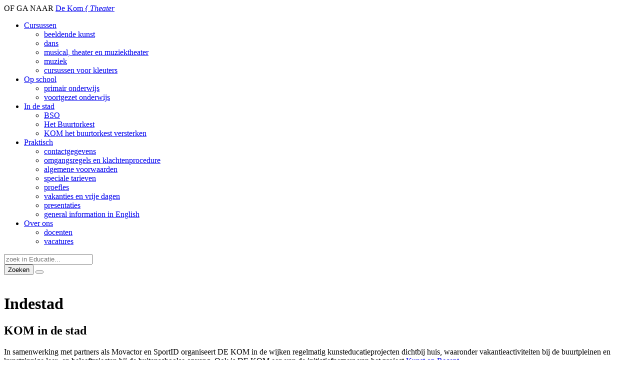

--- FILE ---
content_type: text/html; charset=UTF-8
request_url: https://educatie.dekom.nl/in-de-stad/
body_size: 10822
content:
<!DOCTYPE html><html lang=nl-NL><head><meta charset="UTF-8"><meta name="viewport" content="width=device-width, initial-scale=1, user-scalable=no"><meta http-equiv="X-UA-Compatible" content="IE=edge"><meta name="theme-color" content="#ff6600"><link rel=icon type=image/png sizes=16x16 href=https://educatie.dekom.nl/wp-content/themes/dekom/img//output/16x16.png><link rel=icon type=image/png sizes=32x32 href=https://educatie.dekom.nl/wp-content/themes/dekom/img//output/32x32.png><link rel=apple-touch-icon sizes=57x57 href=https://educatie.dekom.nl/wp-content/themes/dekom/img//output/57x57.png><link rel=apple-touch-icon sizes=72x72 href=https://educatie.dekom.nl/wp-content/themes/dekom/img//output/72x72.png><link rel=apple-touch-icon sizes=114x114 href=https://educatie.dekom.nl/wp-content/themes/dekom/img//output/114x114.png><link rel=apple-touch-icon sizes=144x144 href=https://educatie.dekom.nl/wp-content/themes/dekom/img//output/144x144.png><link rel=stylesheet type=text/css href=https://cloud.typography.com/6452692/6689992/css/fonts.css><!--[if lt IE 9]> <script src=https://educatie.dekom.nl/wp-content/themes/dekom/min/html5shiv.min.js></script> <script src=https://educatie.dekom.nl/wp-content/themes/dekom/min/respond.min.js></script> <![endif]--><meta name='robots' content='index, follow, max-image-preview:large, max-snippet:-1, max-video-preview:-1'><title>In de stad - De Kom Educatie</title><link rel=canonical href=https://educatie.dekom.nl/in-de-stad/ ><meta property="og:locale" content="nl_NL"><meta property="og:type" content="article"><meta property="og:title" content="In de stad - De Kom Educatie"><meta property="og:description" content="KOM in de stad In samenwerking met partners als Movactor en SportID organiseert DE KOM in de wijken regelmatig kunsteducatieprojecten dichtbij huis, waaronder vakantieactiviteiten bij de buurtpleinen en kunstzinnige leer- en beleeftrajecten bij de buitenschoolse opvang. Ook is DE KOM een van de initiatiefnemers van het project Kunst op Recept. Voor meer informatie over de [&hellip;]"><meta property="og:url" content="https://educatie.dekom.nl/in-de-stad/"><meta property="og:site_name" content="De Kom Educatie"><meta property="article:publisher" content="https://www.facebook.com/DeKomNieuwegein"><meta property="article:modified_time" content="2023-08-03T14:36:12+00:00"><meta property="og:image" content="https://educatie.dekom.nl/wp-content/uploads/2018/07/13-06-01-open-dag-Wim-Zondervan-109-1.jpg"><meta property="og:image:width" content="3422"><meta property="og:image:height" content="2683"><meta property="og:image:type" content="image/jpeg"><meta name="twitter:card" content="summary_large_image"><meta name="twitter:site" content="@DeKomNieuwegein"><meta name="twitter:label1" content="Geschatte leestijd"><meta name="twitter:data1" content="1 minuut"> <script type=application/ld+json class=yoast-schema-graph>{"@context":"https://schema.org","@graph":[{"@type":"WebPage","@id":"https://educatie.dekom.nl/in-de-stad/","url":"https://educatie.dekom.nl/in-de-stad/","name":"In de stad - De Kom Educatie","isPartOf":{"@id":"https://educatie.dekom.nl/#website"},"primaryImageOfPage":{"@id":"https://educatie.dekom.nl/in-de-stad/#primaryimage"},"image":{"@id":"https://educatie.dekom.nl/in-de-stad/#primaryimage"},"thumbnailUrl":"https://educatie.dekom.nl/wp-content/uploads/2018/07/13-06-01-open-dag-Wim-Zondervan-109-1.jpg","datePublished":"2018-04-10T15:30:31+00:00","dateModified":"2023-08-03T14:36:12+00:00","breadcrumb":{"@id":"https://educatie.dekom.nl/in-de-stad/#breadcrumb"},"inLanguage":"nl-NL","potentialAction":[{"@type":"ReadAction","target":["https://educatie.dekom.nl/in-de-stad/"]}]},{"@type":"ImageObject","inLanguage":"nl-NL","@id":"https://educatie.dekom.nl/in-de-stad/#primaryimage","url":"https://educatie.dekom.nl/wp-content/uploads/2018/07/13-06-01-open-dag-Wim-Zondervan-109-1.jpg","contentUrl":"https://educatie.dekom.nl/wp-content/uploads/2018/07/13-06-01-open-dag-Wim-Zondervan-109-1.jpg","width":3422,"height":2683},{"@type":"BreadcrumbList","@id":"https://educatie.dekom.nl/in-de-stad/#breadcrumb","itemListElement":[{"@type":"ListItem","position":1,"name":"Home","item":"https://educatie.dekom.nl/"},{"@type":"ListItem","position":2,"name":"In de stad"}]},{"@type":"WebSite","@id":"https://educatie.dekom.nl/#website","url":"https://educatie.dekom.nl/","name":"De Kom Educatie","description":"Kunstencentrum","potentialAction":[{"@type":"SearchAction","target":{"@type":"EntryPoint","urlTemplate":"https://educatie.dekom.nl/?s={search_term_string}"},"query-input":{"@type":"PropertyValueSpecification","valueRequired":true,"valueName":"search_term_string"}}],"inLanguage":"nl-NL"}]}</script> <link rel=alternate title="oEmbed (JSON)" type=application/json+oembed href="https://educatie.dekom.nl/wp-json/oembed/1.0/embed?url=https%3A%2F%2Feducatie.dekom.nl%2Fin-de-stad%2F"><link rel=alternate title="oEmbed (XML)" type=text/xml+oembed href="https://educatie.dekom.nl/wp-json/oembed/1.0/embed?url=https%3A%2F%2Feducatie.dekom.nl%2Fin-de-stad%2F&#038;format=xml"><style id=wp-img-auto-sizes-contain-inline-css>img:is([sizes=auto i],[sizes^="auto," i]){contain-intrinsic-size:3000px 1500px}</style><style id=wp-block-library-inline-css>/*<![CDATA[*/:root{--wp-block-synced-color:#7a00df;--wp-block-synced-color--rgb:122,0,223;--wp-bound-block-color:var(--wp-block-synced-color);--wp-editor-canvas-background:#ddd;--wp-admin-theme-color:#007cba;--wp-admin-theme-color--rgb:0,124,186;--wp-admin-theme-color-darker-10:#006ba1;--wp-admin-theme-color-darker-10--rgb:0,107,160.5;--wp-admin-theme-color-darker-20:#005a87;--wp-admin-theme-color-darker-20--rgb:0,90,135;--wp-admin-border-width-focus:2px}@media (min-resolution:192dpi){:root{--wp-admin-border-width-focus:1.5px}}.wp-element-button{cursor:pointer}:root .has-very-light-gray-background-color{background-color:#eee}:root .has-very-dark-gray-background-color{background-color:#313131}:root .has-very-light-gray-color{color:#eee}:root .has-very-dark-gray-color{color:#313131}:root .has-vivid-green-cyan-to-vivid-cyan-blue-gradient-background{background:linear-gradient(135deg,#00d084,#0693e3)}:root .has-purple-crush-gradient-background{background:linear-gradient(135deg,#34e2e4,#4721fb 50%,#ab1dfe)}:root .has-hazy-dawn-gradient-background{background:linear-gradient(135deg,#faaca8,#dad0ec)}:root .has-subdued-olive-gradient-background{background:linear-gradient(135deg,#fafae1,#67a671)}:root .has-atomic-cream-gradient-background{background:linear-gradient(135deg,#fdd79a,#004a59)}:root .has-nightshade-gradient-background{background:linear-gradient(135deg,#330968,#31cdcf)}:root .has-midnight-gradient-background{background:linear-gradient(135deg,#020381,#2874fc)}:root{--wp--preset--font-size--normal:16px;--wp--preset--font-size--huge:42px}.has-regular-font-size{font-size:1em}.has-larger-font-size{font-size:2.625em}.has-normal-font-size{font-size:var(--wp--preset--font-size--normal)}.has-huge-font-size{font-size:var(--wp--preset--font-size--huge)}.has-text-align-center{text-align:center}.has-text-align-left{text-align:left}.has-text-align-right{text-align:right}.has-fit-text{white-space:nowrap!important}#end-resizable-editor-section{display:none}.aligncenter{clear:both}.items-justified-left{justify-content:flex-start}.items-justified-center{justify-content:center}.items-justified-right{justify-content:flex-end}.items-justified-space-between{justify-content:space-between}.screen-reader-text{border:0;clip-path:inset(50%);height:1px;margin:-1px;overflow:hidden;padding:0;position:absolute;width:1px;word-wrap:normal!important}.screen-reader-text:focus{background-color:#ddd;clip-path:none;color:#444;display:block;font-size:1em;height:auto;left:5px;line-height:normal;padding:15px 23px 14px;text-decoration:none;top:5px;width:auto;z-index:100000}html :where(.has-border-color){border-style:solid}html :where([style*=border-top-color]){border-top-style:solid}html :where([style*=border-right-color]){border-right-style:solid}html :where([style*=border-bottom-color]){border-bottom-style:solid}html :where([style*=border-left-color]){border-left-style:solid}html :where([style*=border-width]){border-style:solid}html :where([style*=border-top-width]){border-top-style:solid}html :where([style*=border-right-width]){border-right-style:solid}html :where([style*=border-bottom-width]){border-bottom-style:solid}html :where([style*=border-left-width]){border-left-style:solid}html :where(img[class*=wp-image-]){height:auto;max-width:100%}:where(figure){margin:0 0 1em}html :where(.is-position-sticky){--wp-admin--admin-bar--position-offset:var(--wp-admin--admin-bar--height,0px)}@media screen and (max-width:600px){html:where(.is-position-sticky){--wp-admin--admin-bar--position-offset:0px}}/*]]>*/</style><style id=global-styles-inline-css>/*<![CDATA[*/:root{--wp--preset--aspect-ratio--square:1;--wp--preset--aspect-ratio--4-3:4/3;--wp--preset--aspect-ratio--3-4:3/4;--wp--preset--aspect-ratio--3-2:3/2;--wp--preset--aspect-ratio--2-3:2/3;--wp--preset--aspect-ratio--16-9:16/9;--wp--preset--aspect-ratio--9-16:9/16;--wp--preset--color--black:#000;--wp--preset--color--cyan-bluish-gray:#abb8c3;--wp--preset--color--white:#fff;--wp--preset--color--pale-pink:#f78da7;--wp--preset--color--vivid-red:#cf2e2e;--wp--preset--color--luminous-vivid-orange:#ff6900;--wp--preset--color--luminous-vivid-amber:#fcb900;--wp--preset--color--light-green-cyan:#7bdcb5;--wp--preset--color--vivid-green-cyan:#00d084;--wp--preset--color--pale-cyan-blue:#8ed1fc;--wp--preset--color--vivid-cyan-blue:#0693e3;--wp--preset--color--vivid-purple:#9b51e0;--wp--preset--gradient--vivid-cyan-blue-to-vivid-purple:linear-gradient(135deg,rgb(6,147,227) 0%,rgb(155,81,224) 100%);--wp--preset--gradient--light-green-cyan-to-vivid-green-cyan:linear-gradient(135deg,rgb(122,220,180) 0%,rgb(0,208,130) 100%);--wp--preset--gradient--luminous-vivid-amber-to-luminous-vivid-orange:linear-gradient(135deg,rgb(252,185,0) 0%,rgb(255,105,0) 100%);--wp--preset--gradient--luminous-vivid-orange-to-vivid-red:linear-gradient(135deg,rgb(255,105,0) 0%,rgb(207,46,46) 100%);--wp--preset--gradient--very-light-gray-to-cyan-bluish-gray:linear-gradient(135deg,rgb(238,238,238) 0%,rgb(169,184,195) 100%);--wp--preset--gradient--cool-to-warm-spectrum:linear-gradient(135deg,rgb(74,234,220) 0%,rgb(151,120,209) 20%,rgb(207,42,186) 40%,rgb(238,44,130) 60%,rgb(251,105,98) 80%,rgb(254,248,76) 100%);--wp--preset--gradient--blush-light-purple:linear-gradient(135deg,rgb(255,206,236) 0%,rgb(152,150,240) 100%);--wp--preset--gradient--blush-bordeaux:linear-gradient(135deg,rgb(254,205,165) 0%,rgb(254,45,45) 50%,rgb(107,0,62) 100%);--wp--preset--gradient--luminous-dusk:linear-gradient(135deg,rgb(255,203,112) 0%,rgb(199,81,192) 50%,rgb(65,88,208) 100%);--wp--preset--gradient--pale-ocean:linear-gradient(135deg,rgb(255,245,203) 0%,rgb(182,227,212) 50%,rgb(51,167,181) 100%);--wp--preset--gradient--electric-grass:linear-gradient(135deg,rgb(202,248,128) 0%,rgb(113,206,126) 100%);--wp--preset--gradient--midnight:linear-gradient(135deg,rgb(2,3,129) 0%,rgb(40,116,252) 100%);--wp--preset--font-size--small:13px;--wp--preset--font-size--medium:20px;--wp--preset--font-size--large:36px;--wp--preset--font-size--x-large:42px;--wp--preset--spacing--20:0.44rem;--wp--preset--spacing--30:0.67rem;--wp--preset--spacing--40:1rem;--wp--preset--spacing--50:1.5rem;--wp--preset--spacing--60:2.25rem;--wp--preset--spacing--70:3.38rem;--wp--preset--spacing--80:5.06rem;--wp--preset--shadow--natural:6px 6px 9px rgba(0, 0, 0, 0.2);--wp--preset--shadow--deep:12px 12px 50px rgba(0, 0, 0, 0.4);--wp--preset--shadow--sharp:6px 6px 0px rgba(0, 0, 0, 0.2);--wp--preset--shadow--outlined:6px 6px 0px -3px rgb(255, 255, 255), 6px 6px rgb(0, 0, 0);--wp--preset--shadow--crisp:6px 6px 0px rgb(0, 0, 0)}:where(.is-layout-flex){gap:0.5em}:where(.is-layout-grid){gap:0.5em}body .is-layout-flex{display:flex}.is-layout-flex{flex-wrap:wrap;align-items:center}.is-layout-flex>:is(*,div){margin:0}body .is-layout-grid{display:grid}.is-layout-grid>:is(*,div){margin:0}:where(.wp-block-columns.is-layout-flex){gap:2em}:where(.wp-block-columns.is-layout-grid){gap:2em}:where(.wp-block-post-template.is-layout-flex){gap:1.25em}:where(.wp-block-post-template.is-layout-grid){gap:1.25em}.has-black-color{color:var(--wp--preset--color--black) !important}.has-cyan-bluish-gray-color{color:var(--wp--preset--color--cyan-bluish-gray) !important}.has-white-color{color:var(--wp--preset--color--white) !important}.has-pale-pink-color{color:var(--wp--preset--color--pale-pink) !important}.has-vivid-red-color{color:var(--wp--preset--color--vivid-red) !important}.has-luminous-vivid-orange-color{color:var(--wp--preset--color--luminous-vivid-orange) !important}.has-luminous-vivid-amber-color{color:var(--wp--preset--color--luminous-vivid-amber) !important}.has-light-green-cyan-color{color:var(--wp--preset--color--light-green-cyan) !important}.has-vivid-green-cyan-color{color:var(--wp--preset--color--vivid-green-cyan) !important}.has-pale-cyan-blue-color{color:var(--wp--preset--color--pale-cyan-blue) !important}.has-vivid-cyan-blue-color{color:var(--wp--preset--color--vivid-cyan-blue) !important}.has-vivid-purple-color{color:var(--wp--preset--color--vivid-purple) !important}.has-black-background-color{background-color:var(--wp--preset--color--black) !important}.has-cyan-bluish-gray-background-color{background-color:var(--wp--preset--color--cyan-bluish-gray) !important}.has-white-background-color{background-color:var(--wp--preset--color--white) !important}.has-pale-pink-background-color{background-color:var(--wp--preset--color--pale-pink) !important}.has-vivid-red-background-color{background-color:var(--wp--preset--color--vivid-red) !important}.has-luminous-vivid-orange-background-color{background-color:var(--wp--preset--color--luminous-vivid-orange) !important}.has-luminous-vivid-amber-background-color{background-color:var(--wp--preset--color--luminous-vivid-amber) !important}.has-light-green-cyan-background-color{background-color:var(--wp--preset--color--light-green-cyan) !important}.has-vivid-green-cyan-background-color{background-color:var(--wp--preset--color--vivid-green-cyan) !important}.has-pale-cyan-blue-background-color{background-color:var(--wp--preset--color--pale-cyan-blue) !important}.has-vivid-cyan-blue-background-color{background-color:var(--wp--preset--color--vivid-cyan-blue) !important}.has-vivid-purple-background-color{background-color:var(--wp--preset--color--vivid-purple) !important}.has-black-border-color{border-color:var(--wp--preset--color--black) !important}.has-cyan-bluish-gray-border-color{border-color:var(--wp--preset--color--cyan-bluish-gray) !important}.has-white-border-color{border-color:var(--wp--preset--color--white) !important}.has-pale-pink-border-color{border-color:var(--wp--preset--color--pale-pink) !important}.has-vivid-red-border-color{border-color:var(--wp--preset--color--vivid-red) !important}.has-luminous-vivid-orange-border-color{border-color:var(--wp--preset--color--luminous-vivid-orange) !important}.has-luminous-vivid-amber-border-color{border-color:var(--wp--preset--color--luminous-vivid-amber) !important}.has-light-green-cyan-border-color{border-color:var(--wp--preset--color--light-green-cyan) !important}.has-vivid-green-cyan-border-color{border-color:var(--wp--preset--color--vivid-green-cyan) !important}.has-pale-cyan-blue-border-color{border-color:var(--wp--preset--color--pale-cyan-blue) !important}.has-vivid-cyan-blue-border-color{border-color:var(--wp--preset--color--vivid-cyan-blue) !important}.has-vivid-purple-border-color{border-color:var(--wp--preset--color--vivid-purple) !important}.has-vivid-cyan-blue-to-vivid-purple-gradient-background{background:var(--wp--preset--gradient--vivid-cyan-blue-to-vivid-purple) !important}.has-light-green-cyan-to-vivid-green-cyan-gradient-background{background:var(--wp--preset--gradient--light-green-cyan-to-vivid-green-cyan) !important}.has-luminous-vivid-amber-to-luminous-vivid-orange-gradient-background{background:var(--wp--preset--gradient--luminous-vivid-amber-to-luminous-vivid-orange) !important}.has-luminous-vivid-orange-to-vivid-red-gradient-background{background:var(--wp--preset--gradient--luminous-vivid-orange-to-vivid-red) !important}.has-very-light-gray-to-cyan-bluish-gray-gradient-background{background:var(--wp--preset--gradient--very-light-gray-to-cyan-bluish-gray) !important}.has-cool-to-warm-spectrum-gradient-background{background:var(--wp--preset--gradient--cool-to-warm-spectrum) !important}.has-blush-light-purple-gradient-background{background:var(--wp--preset--gradient--blush-light-purple) !important}.has-blush-bordeaux-gradient-background{background:var(--wp--preset--gradient--blush-bordeaux) !important}.has-luminous-dusk-gradient-background{background:var(--wp--preset--gradient--luminous-dusk) !important}.has-pale-ocean-gradient-background{background:var(--wp--preset--gradient--pale-ocean) !important}.has-electric-grass-gradient-background{background:var(--wp--preset--gradient--electric-grass) !important}.has-midnight-gradient-background{background:var(--wp--preset--gradient--midnight) !important}.has-small-font-size{font-size:var(--wp--preset--font-size--small) !important}.has-medium-font-size{font-size:var(--wp--preset--font-size--medium) !important}.has-large-font-size{font-size:var(--wp--preset--font-size--large) !important}.has-x-large-font-size{font-size:var(--wp--preset--font-size--x-large) !important}/*]]>*/</style><style id=classic-theme-styles-inline-css>.wp-block-button__link{color:#fff;background-color:#32373c;border-radius:9999px;box-shadow:none;text-decoration:none;padding:calc(.667em + 2px) calc(1.333em + 2px);font-size:1.125em}.wp-block-file__button{background:#32373c;color:#fff;text-decoration:none}</style><link rel=stylesheet href=https://educatie.dekom.nl/wp-content/cache/minify/b2669.css media=all><style id=eagerly-tools-cookie-css-inline-css>.eagerly-tools-cookie-blocked{background:#2f2f2f}.eagerly-tools-cookie-blocked::before{background-image:url(https://educatie.dekom.nl/wp-content/plugins/eagerly-tools-cookie/default/../img/output/cookie-background.svg)}#eagerly-tools-cookie .btn-ok{background:#fff!important}#eagerly-tools-cookie .cookie-fb-bottom .btn-ok{color:#7F7F7F!important}#eagerly-tools-cookie .cookie-fb-bottom .btn-ok:hover{color:#6ece78!important}#eagerly-tools-cookie .cookie-fb-bottom .btn-ok{background:#fff!important}#eagerly-tools-cookie .btn-ok:hover{color:#3F7AD9!important}.cookie-checkbox-group{background:#6ece78}#eagerly-tools-cookie .cookie-fb-bottom .cookie-checkbox-group, #eagerly-tools-cookie .cookie-fb-bottom .cookie-checkbox-group.checked .cookie-checkbox{background:#6ece78 !important}#eagerly-tools-cookie .cookie-fb-bottom .cookie-checkbox-group .cookie-checkbox .cookie-text{color:#fff}</style><meta name="google-site-verification" content="oqs3vfVQvc8Z_wnhGSQgdSkwYwzr2i9MpLiC_hzb0ik"></head><body class="wp-singular page-template-default page page-id-11 page-parent wp-theme-dekom"><div id=setGrid></div><div id=container><header class="header js-header"><div class=header-top> <a href=/ class=logo> <i class=svg-icon data-icon=logo-educatie data-fill=#ffffff></i> </a><div class=header-link> <i class="svg-icon element" data-icon=element data-rotate=-90 data-offset=56 data-fill=#00BD7B></i> <a href=//www.dekom.nl target=_blank class=logo> <i class=svg-icon data-icon=logo-theater data-fill=#000000></i> </a></div> <span class=go-to>OF GA NAAR <a href=//www.dekom.nl target=_blank>De Kom <em>{ Theater</em></a></span></div><nav class="nav main-nav js-main-nav"><a href=# class=btn-mobile-menu> <i class="svg-icon icon-menu" data-icon=icon-menu data-fill=#ffffff></i> <i class="svg-icon icon-close" data-icon=icon-close data-fill=#ffffff></i> </a><div class=mob-scroll><div class=mob-scroll-inner><div class=mob-scroll-content><div class=mob-scroll-content-inner><ul id=menu-hoofdmenu class=menu><li class=' menu-item menu-item-type-custom menu-item-object-custom menu-item-has-children'><a href=/cursus/ >Cursussen<span class=arrow><i class=svg-icon data-icon=icon-arrow data-fill=#aaa></i></span></a><span class=arrow2><i class=svg-icon data-icon=icon-arrow data-rotate=90 data-offset=6 data-fill=#aaa></i></span><div class=submenu><ul><li class=' menu-item menu-item-type-post_type menu-item-object-page'><a href=https://educatie.dekom.nl/cursussen/beeldende-kunst/ >beeldende kunst<span class=arrow><i class=svg-icon data-icon=icon-arrow data-fill=#aaa></i></span></a><span class=arrow2><i class=svg-icon data-icon=icon-arrow data-rotate=90 data-offset=6 data-fill=#aaa></i></span></li><li class=' menu-item menu-item-type-post_type menu-item-object-page'><a href=https://educatie.dekom.nl/cursussen/dans/ >dans<span class=arrow><i class=svg-icon data-icon=icon-arrow data-fill=#aaa></i></span></a><span class=arrow2><i class=svg-icon data-icon=icon-arrow data-rotate=90 data-offset=6 data-fill=#aaa></i></span></li><li class=' menu-item menu-item-type-post_type menu-item-object-page'><a href=https://educatie.dekom.nl/cursussen/theater-en-muziektheater/ >musical, theater en muziektheater<span class=arrow><i class=svg-icon data-icon=icon-arrow data-fill=#aaa></i></span></a><span class=arrow2><i class=svg-icon data-icon=icon-arrow data-rotate=90 data-offset=6 data-fill=#aaa></i></span></li><li class=' menu-item menu-item-type-post_type menu-item-object-page'><a href=https://educatie.dekom.nl/cursussen/muziek/ >muziek<span class=arrow><i class=svg-icon data-icon=icon-arrow data-fill=#aaa></i></span></a><span class=arrow2><i class=svg-icon data-icon=icon-arrow data-rotate=90 data-offset=6 data-fill=#aaa></i></span></li><li class=' menu-item menu-item-type-post_type menu-item-object-page'><a href=https://educatie.dekom.nl/cursussen/cursussen-voor-kleuters/ >cursussen voor kleuters<span class=arrow><i class=svg-icon data-icon=icon-arrow data-fill=#aaa></i></span></a><span class=arrow2><i class=svg-icon data-icon=icon-arrow data-rotate=90 data-offset=6 data-fill=#aaa></i></span></li></ul></div> </li><li class=' menu-item menu-item-type-post_type menu-item-object-page menu-item-has-children'><a href=https://educatie.dekom.nl/op-school/ >Op school<span class=arrow><i class=svg-icon data-icon=icon-arrow data-fill=#aaa></i></span></a><span class=arrow2><i class=svg-icon data-icon=icon-arrow data-rotate=90 data-offset=6 data-fill=#aaa></i></span><div class=submenu><ul><li class=' menu-item menu-item-type-post_type menu-item-object-page'><a href=https://educatie.dekom.nl/op-school/primair-onderwijs/ >primair onderwijs<span class=arrow><i class=svg-icon data-icon=icon-arrow data-fill=#aaa></i></span></a><span class=arrow2><i class=svg-icon data-icon=icon-arrow data-rotate=90 data-offset=6 data-fill=#aaa></i></span></li><li class=' menu-item menu-item-type-post_type menu-item-object-page'><a href=https://educatie.dekom.nl/op-school/voortgezet-onderwijs/ >voortgezet onderwijs<span class=arrow><i class=svg-icon data-icon=icon-arrow data-fill=#aaa></i></span></a><span class=arrow2><i class=svg-icon data-icon=icon-arrow data-rotate=90 data-offset=6 data-fill=#aaa></i></span></li></ul></div> </li><li class=' menu-item menu-item-type-post_type menu-item-object-page current-menu-item page_item page-item-11 current_page_item menu-item-has-children'><a href=https://educatie.dekom.nl/in-de-stad/ >In de stad<span class=arrow><i class=svg-icon data-icon=icon-arrow data-fill=#aaa></i></span></a><span class=arrow2><i class=svg-icon data-icon=icon-arrow data-rotate=90 data-offset=6 data-fill=#aaa></i></span><div class=submenu><ul><li class=' menu-item menu-item-type-post_type menu-item-object-page'><a href=https://educatie.dekom.nl/in-de-stad/bso/ >BSO<span class=arrow><i class=svg-icon data-icon=icon-arrow data-fill=#aaa></i></span></a><span class=arrow2><i class=svg-icon data-icon=icon-arrow data-rotate=90 data-offset=6 data-fill=#aaa></i></span></li><li class=' menu-item menu-item-type-post_type menu-item-object-page'><a href=https://educatie.dekom.nl/in-de-stad/buurtorkest/ >Het Buurtorkest<span class=arrow><i class=svg-icon data-icon=icon-arrow data-fill=#aaa></i></span></a><span class=arrow2><i class=svg-icon data-icon=icon-arrow data-rotate=90 data-offset=6 data-fill=#aaa></i></span></li><li class=' menu-item menu-item-type-post_type menu-item-object-page'><a href=https://educatie.dekom.nl/in-de-stad/versterkhetbuurtorkest/ >KOM het buurtorkest versterken<span class=arrow><i class=svg-icon data-icon=icon-arrow data-fill=#aaa></i></span></a><span class=arrow2><i class=svg-icon data-icon=icon-arrow data-rotate=90 data-offset=6 data-fill=#aaa></i></span></li></ul></div> </li><li class=' menu-item menu-item-type-post_type menu-item-object-page menu-item-has-children'><a href=https://educatie.dekom.nl/praktisch/ >Praktisch<span class=arrow><i class=svg-icon data-icon=icon-arrow data-fill=#aaa></i></span></a><span class=arrow2><i class=svg-icon data-icon=icon-arrow data-rotate=90 data-offset=6 data-fill=#aaa></i></span><div class=submenu><ul><li class=' menu-item menu-item-type-post_type menu-item-object-page'><a href=https://educatie.dekom.nl/praktisch/contactgegevens/ >contactgegevens<span class=arrow><i class=svg-icon data-icon=icon-arrow data-fill=#aaa></i></span></a><span class=arrow2><i class=svg-icon data-icon=icon-arrow data-rotate=90 data-offset=6 data-fill=#aaa></i></span></li><li class=' menu-item menu-item-type-post_type menu-item-object-page'><a href=https://educatie.dekom.nl/omgangsregels-klachtenprocedure/ >omgangsregels en klachtenprocedure<span class=arrow><i class=svg-icon data-icon=icon-arrow data-fill=#aaa></i></span></a><span class=arrow2><i class=svg-icon data-icon=icon-arrow data-rotate=90 data-offset=6 data-fill=#aaa></i></span></li><li class=' menu-item menu-item-type-post_type menu-item-object-page'><a href=https://educatie.dekom.nl/praktisch/algemene-voorwaarden/ >algemene voorwaarden<span class=arrow><i class=svg-icon data-icon=icon-arrow data-fill=#aaa></i></span></a><span class=arrow2><i class=svg-icon data-icon=icon-arrow data-rotate=90 data-offset=6 data-fill=#aaa></i></span></li><li class=' menu-item menu-item-type-post_type menu-item-object-page'><a href=https://educatie.dekom.nl/praktisch/speciale-tarieven/ >speciale tarieven<span class=arrow><i class=svg-icon data-icon=icon-arrow data-fill=#aaa></i></span></a><span class=arrow2><i class=svg-icon data-icon=icon-arrow data-rotate=90 data-offset=6 data-fill=#aaa></i></span></li><li class=' menu-item menu-item-type-post_type menu-item-object-page'><a href=https://educatie.dekom.nl/praktisch/proeflessen/ >proefles<span class=arrow><i class=svg-icon data-icon=icon-arrow data-fill=#aaa></i></span></a><span class=arrow2><i class=svg-icon data-icon=icon-arrow data-rotate=90 data-offset=6 data-fill=#aaa></i></span></li><li class=' menu-item menu-item-type-post_type menu-item-object-page'><a href=https://educatie.dekom.nl/praktisch/vakanties-en-vrije-dagen/ >vakanties en vrije dagen<span class=arrow><i class=svg-icon data-icon=icon-arrow data-fill=#aaa></i></span></a><span class=arrow2><i class=svg-icon data-icon=icon-arrow data-rotate=90 data-offset=6 data-fill=#aaa></i></span></li><li class=' menu-item menu-item-type-post_type menu-item-object-page'><a href=https://educatie.dekom.nl/praktisch/presentaties/ >presentaties<span class=arrow><i class=svg-icon data-icon=icon-arrow data-fill=#aaa></i></span></a><span class=arrow2><i class=svg-icon data-icon=icon-arrow data-rotate=90 data-offset=6 data-fill=#aaa></i></span></li><li class=' menu-item menu-item-type-post_type menu-item-object-page'><a href=https://educatie.dekom.nl/make-your-dreams-kom-true/ >general information in English<span class=arrow><i class=svg-icon data-icon=icon-arrow data-fill=#aaa></i></span></a><span class=arrow2><i class=svg-icon data-icon=icon-arrow data-rotate=90 data-offset=6 data-fill=#aaa></i></span></li></ul></div> </li><li class=' menu-item menu-item-type-post_type menu-item-object-page menu-item-has-children'><a href=https://educatie.dekom.nl/over-ons/ >Over ons<span class=arrow><i class=svg-icon data-icon=icon-arrow data-fill=#aaa></i></span></a><span class=arrow2><i class=svg-icon data-icon=icon-arrow data-rotate=90 data-offset=6 data-fill=#aaa></i></span><div class=submenu><ul><li class=' menu-item menu-item-type-post_type menu-item-object-page'><a href=https://educatie.dekom.nl/over-ons/docenten/ >docenten<span class=arrow><i class=svg-icon data-icon=icon-arrow data-fill=#aaa></i></span></a><span class=arrow2><i class=svg-icon data-icon=icon-arrow data-rotate=90 data-offset=6 data-fill=#aaa></i></span></li><li class=' menu-item menu-item-type-post_type menu-item-object-page'><a href=https://educatie.dekom.nl/vacatures/ >vacatures<span class=arrow><i class=svg-icon data-icon=icon-arrow data-fill=#aaa></i></span></a><span class=arrow2><i class=svg-icon data-icon=icon-arrow data-rotate=90 data-offset=6 data-fill=#aaa></i></span></li></ul></div> </li></ul></div></div></div></div><div class=search-div><form role=search method=get id=searchform class=search-form action=/ > <input type=text name=s id=s placeholder="zoek in Educatie..."><div class=search-submit> <input type=submit class=search-submit id=searchsubmit value=Zoeken> <button type=button class="btn btn--search"> <i class=svg-icon data-icon=icon-search data-fill=#ffffff></i> </button></div></form></div></nav></header><div class="header-spacer js-header-spacer"></div><div class=detail-hero><div class="image init"> <img data-src=https://educatie.dekom.nl/wp-content/uploads/2018/07/13-06-01-open-dag-Wim-Zondervan-109-1-1775x666.jpg src=https://educatie.dekom.nl/wp-content/themes/dekom/img//output/spacer.gif alt data-align="center middle"></div><div class=detail-hero-title><div class=detail-hero-title-inner><h1 class="marking"><span class=inner><span><b>In</b></span><span><b>de</b></span><span><b>stad</b></span></span></h1></div></div></div><div class="page page--detail"><div class="center center--small"><div class="content content--left"><div class=the_content><h2>KOM in de stad</h2><p>In samenwerking met partners als Movactor en SportID organiseert DE KOM in de wijken regelmatig kunsteducatieprojecten dichtbij huis, waaronder vakantieactiviteiten bij de buurtpleinen en kunstzinnige leer- en beleeftrajecten bij de buitenschoolse opvang. Ook is DE KOM een van de initiatiefnemers van het project <a href=http://www.kunstoprecept.nl>Kunst op Recept</a>.</p><p>Voor meer informatie over de mogelijkheden op school en in de stad kunt u contact opnemen met via <a href=mailto:kunstkick@dekom.nl>kunstkick@dekom.nl</a> of 030 604 38 92.</p></div></div><aside class="aside js-aside aside--detail"><div class="sub-menu js-sub-menu"><h4 class="big"><a href=https://educatie.dekom.nl/in-de-stad/ >In de stad</a></h4><ul> <li class> <a href=https://educatie.dekom.nl/in-de-stad/bso/ >BSO</a><li class> <a href=https://educatie.dekom.nl/in-de-stad/buurtorkest/ >Het Buurtorkest</a><li class> <a href=https://educatie.dekom.nl/in-de-stad/versterkhetbuurtorkest/ >KOM het buurtorkest versterken</a></ul></div></aside></div></div><div class="page page--detail"> <i class="svg-icon element" data-icon=element data-fill=#f7f7f7></i><div class="center center--small"><div class=content><div class=the_content></div></div></div></div><div class=center></div><footer class="footer js-footer"><div class=center><div class=section><h4>DE KOM</h4><p> Theater & Educatie<br> Stadsplein 6<br> 3431 LZ Nieuwegein</p></div><div class=section><h4>Contact</h4><p> Geopend en telefonisch bereikbaar van maandag - donderdag tussen 10.00-17.00 uur</p><p> <a href=tel:0031306043892 target=_blank title="Bel ons op: 030 604 38 92">030 604 38 92</a><br> <a href=mailto:educatie@dekom.nl title="Mail ons op: educatie@dekom.nl">educatie@dekom.nl</a></p></div><div class=section><h4>Kom binnen</h4><nav class="nav footer-nav js-footer-nav"><ul id=menu-footer class=menu><li id=menu-item-65 class="menu-item menu-item-type-post_type menu-item-object-page menu-item-65"><a href=https://educatie.dekom.nl/routebeschrijving/ >routebeschrijving</a></li> <li id=menu-item-66 class="menu-item menu-item-type-post_type menu-item-object-page menu-item-66"><a href=https://educatie.dekom.nl/routebeschrijving/bereikbaarheid/ >bereikbaarheid</a></li> <li id=menu-item-64 class="menu-item menu-item-type-post_type menu-item-object-page menu-item-64"><a href=https://educatie.dekom.nl/veelgestelde-vragen/ >veelgestelde vragen</a></li></ul></nav></div><div class=section><h4>Volg ons</h4><p>Blijf op de hoogte</p><ul class=social> <li><a href=https://www.facebook.com/DeKomNieuwegein class=fb target=_blank><i class=svg-icon data-icon=icon-facebook data-fill=#ffffff></i></a></li> <li><a href=https://twitter.com/DeKomNieuwegein class=tw target=_blank><i class=svg-icon data-icon=icon-twitter data-fill=#ffffff></i></a></li> <li><a href="https://www.instagram.com/explore/locations/3460183/de-kom-theater-en-kunstencentrum/?hl=nl" class=ig target=_blank><i class=svg-icon data-icon=icon-insta data-fill=#ffffff></i></a></li> <li><a href=https://www.youtube.com/user/DeKomNieuwegein class=yt target=_blank><i class=svg-icon data-icon=icon-youtube data-fill=#ffffff></i></a></li></ul></div></div><div class="full-width footer-full-width"><ul> <li>&copy; De Kom</li> <li><a href=//www.eagerly.nl target=_blank>Code &amp; Design by Eagerly Internet</a></li> <li><a class=privacy href=/privacy/ >Privacy en cookies</a></li></ul></div></footer></div><div id=wizard class="wizard js-wizard"> <i class="svg-icon element" data-icon=element data-rotate=-90 data-offset=56 data-fill=#ffffff></i><div class="wizard-inner js-wizard-inner"> <a class="close js-close" href=#> <i class=svg-icon data-icon=icon-close data-fill=#ffffff></i> </a><div class=wizard-questions><h2>Help me kiezen...</h2><div class=wizard-questions-inner><div class="wizard-q is-active"> <span class=q>Ik ben op zoek voor</span> <span class=root> <select class=select><option disabled selected value></option><option value=0>mezelf</option><option value=1>mijn zoon</option><option value=2>mijn dochter</option> </select> <span class=empty></span> <span class=arrow><i class=svg-icon data-icon=icon-arrow data-fill=#ffffff data-rotate=90 data-offset=6></i></span> </span></div><div class="wizard-q is-hidden"> <span class=q>Ik ben</span> <span class=root> <select name=course_age class=select><option disabled selected value></option><option value=0-5>jonger dan 6</option><option value=6-8>tussen de 6 en 8</option><option value=9-12>tussen de 9 en 12</option><option value=13-16>tussen de 13 en 16</option><option value=17-21>ouder dan 16</option> </select> <span> <span class=empty></span> <span class=arrow><i class=svg-icon data-icon=icon-arrow data-fill=#ffffff data-rotate=90 data-offset=6></i></span> </span> </span> <span class=q>jaar</span></div><div class="wizard-q is-hidden"> <span class=q>Ik ben gek op</span> <span class=root> <select name=tax_discipline class=select><option disabled selected value></option><option value=beeldende-kunst>knutselen</option><option value=musical>acteren</option><option value=dans>dansen</option><option value=muziek>muziek maken</option> </select> <span> <span class=empty></span> <span class=arrow><i class=svg-icon data-icon=icon-arrow data-fill=#ffffff data-rotate=90 data-offset=6></i></span> </span> </span></div><div class="wizard-q is-hidden"> <span class=q>Ik leer het liefst</span> <span class=root> <select name=course_type class=select><option disabled selected value></option><option value=individueel>alleen</option><option value=groepsles>in een groep</option> </select> <span> <span class=empty></span> <span class=arrow><i class=svg-icon data-icon=icon-arrow data-fill=#ffffff data-rotate=90 data-offset=6></i></span> </span> </span></div><div class="wizard-submit is-hidden"> <a href=# class="btn btn--arrow btn--white">bekijk jouw resultaat <em class=total>0</em><i class=svg-icon data-icon=icon-arrow data-fill=#ffffff></i></a></div><div class="wizard-error is-hidden"> <span>Helaas zijn er geen resultaten gevonden!</span></div></div></div></div></div> <script type=speculationrules>{"prefetch":[{"source":"document","where":{"and":[{"href_matches":"/*"},{"not":{"href_matches":["/wp-*.php","/wp-admin/*","/wp-content/uploads/*","/wp-content/*","/wp-content/plugins/*","/wp-content/themes/dekom/*","/*\\?(.+)"]}},{"not":{"selector_matches":"a[rel~=\"nofollow\"]"}},{"not":{"selector_matches":".no-prefetch, .no-prefetch a"}}]},"eagerness":"conservative"}]}</script> <a href=# id=eagerly-tools-cookie-btn class="js-cookie-btn btn-right"> <i class="cookie-svg-icon icon-cookie" data-icon=icon-cookie data-sprite=https://educatie.dekom.nl/wp-content/plugins/eagerly-tools-cookie/img/output/cookie-sprite.svg data-fill=#fff><svg x=0px y=0px width=100% height=100% viewBox="41 791 28 28" style="display: inline;"><g id=icon-cookie> <path d="M67.7683752,802.594821 C67.7024233,802.245448 67.4190019,801.980625 67.0664548,801.938477 C66.7128286,801.896075 66.3756427,802.087011 66.2293299,802.411375 C65.9719337,802.980122 65.4063603,803.375643 64.7507776,803.374881 C64.0235302,803.376658 63.4093339,802.885923 63.2045595,802.21225 C63.0810348,801.801114 62.6585368,801.557365 62.24099,801.654865 C61.9841016,801.715104 61.7411145,801.750079 61.4998413,801.750079 C59.7098745,801.746588 58.2531579,800.289872 58.2499207,798.499841 C58.2499207,798.258632 58.2848961,798.015644 58.3448811,797.759708 C58.4433328,797.342161 58.1988223,796.918902 57.7877501,796.79544 C57.1140131,796.591364 56.6233417,795.977168 56.6248016,795.249921 C56.6241034,794.593576 57.0198144,794.028765 57.5886251,793.771114 C57.9127348,793.625119 58.1036079,793.286854 58.0614597,792.934307 C58.0190575,792.580935 57.7542346,792.297323 57.4049248,792.231561 C56.6298163,792.08601 55.827159,792 55,792 C47.8288973,792.001714 42.0017139,797.828897 42,805 C42.0017139,812.171039 47.8288973,817.998223 55,818 C62.1710392,817.998223 67.9982227,812.171039 68,805 C68,804.172841 67.9136723,803.370184 67.7683752,802.594821 Z M63.0396482,813.039648 C60.97667,815.100913 58.1378216,816.374881 55,816.374881 C51.8621149,816.374881 49.02333,815.100913 46.9603518,813.039648 C44.8990874,810.97667 43.625119,808.137822 43.625119,805 C43.625119,801.862115 44.8990874,799.02333 46.9603518,796.960352 C49.02333,794.899087 51.8621149,793.625119 55,793.625119 C55.1462493,793.625119 55.2890709,793.64048 55.4346219,793.646891 C55.163134,794.119789 55.0006982,794.664289 55,795.249921 C55.00146,796.462952 55.6744352,797.503074 56.6550798,798.057983 C56.6394647,798.202582 56.6248016,798.347117 56.6248016,798.499841 C56.626579,801.190155 58.8097812,803.373421 61.4998413,803.374881 C61.6525652,803.374881 61.797418,803.360281 61.9419534,803.34492 C62.4968628,804.324803 63.5360325,804.998223 64.749762,805 C65.3357113,804.999238 65.8799566,804.836612 66.3530452,804.565315 C66.3595197,804.70985 66.374881,804.853687 66.374881,805 C66.374881,808.137822 65.1009126,810.97667 63.0396482,813.039648 Z M53.374881,798.499841 C53.374881,799.397459 52.6473797,800.12496 51.7500793,800.12496 C50.8524617,800.12496 50.1249603,799.397459 50.1249603,798.499841 C50.1249603,797.602541 50.8524617,796.87504 51.7500793,796.87504 C52.6473797,796.87504 53.374881,797.602541 53.374881,798.499841 Z M50.1249603,805 C50.1249603,805.8973 49.397459,806.624802 48.4998413,806.624802 C47.602541,806.624802 46.8750397,805.8973 46.8750397,805 C46.8750397,804.102382 47.602541,803.374881 48.4998413,803.374881 C49.397459,803.374881 50.1249603,804.102382 50.1249603,805 Z M58.2499207,811.499841 C58.2499207,812.397459 57.5224193,813.12496 56.6248016,813.12496 C55.7275013,813.12496 55,812.397459 55,811.499841 C55,810.602478 55.7275013,809.87504 56.6248016,809.87504 C57.5224193,809.87504 58.2499207,810.602478 58.2499207,811.499841 Z M56.6248016,805.81256 C56.6248016,806.261083 56.2610827,806.624802 55.8125595,806.624802 C55.3637189,806.624802 55,806.261083 55,805.81256 C55,805.363719 55.3637189,805 55.8125595,805 C56.2610827,805 56.6248016,805.363719 56.6248016,805.81256 Z M63.1249603,809.06248 C63.1249603,809.511257 62.7611779,809.87504 62.3124008,809.87504 C61.8636237,809.87504 61.4998413,809.511257 61.4998413,809.06248 C61.4998413,808.61364 61.8636237,808.249921 62.3124008,808.249921 C62.7611779,808.249921 63.1249603,808.61364 63.1249603,809.06248 Z M51.7500793,810.687282 C51.7500793,811.136122 51.3862969,811.499841 50.9375198,811.499841 C50.4886793,811.499841 50.1249603,811.136122 50.1249603,810.687282 C50.1249603,810.238759 50.4886793,809.87504 50.9375198,809.87504 C51.3862969,809.87504 51.7500793,810.238759 51.7500793,810.687282 Z" id=Combined-Shape fill=#fff></path> </g></svg> </i></a><div id=eagerly-tools-cookie-overlay></div><div id=eagerly-tools-cookie class="feedback-right hide-mob"><div class=cookie-fb-content><div class=cookie-fb-top><a class=btn-close href=#> <i class="cookie-svg-icon icon-close" data-icon=icon-close data-sprite=https://educatie.dekom.nl/wp-content/plugins/eagerly-tools-cookie/img/output/cookie-sprite.svg data-fill=#fff><svg x=0px y=0px width=100% height=100% viewBox="-1 -1 10.1 10.1" style="display: inline;"><g id=icon-close> <path d="M1.00025,8.00025 C0.74425,8.00025 0.48825,7.90225 0.29325,7.70725 C-0.09775,7.31625 -0.09775,6.68425 0.29325,6.29325 L6.29325,0.29325 C6.68425,-0.09775 7.31625,-0.09775 7.70725,0.29325 C8.09825,0.68425 8.09825,1.31625 7.70725,1.70725 L1.70725,7.70725 C1.51225,7.90225 1.25625,8.00025 1.00025,8.00025" id=Fill-658 fill=#fff></path> <path d="M7.00025,8.00025 C6.74425,8.00025 6.48825,7.90225 6.29325,7.70725 L0.29325,1.70725 C-0.09775,1.31625 -0.09775,0.68425 0.29325,0.29325 C0.68425,-0.09775 1.31625,-0.09775 1.70725,0.29325 L7.70725,6.29325 C8.09825,6.68425 8.09825,7.31625 7.70725,7.70725 C7.51225,7.90225 7.25625,8.00025 7.00025,8.00025" id=Fill-659 fill=#fff></path> </g></svg> </i>		</a><span class=cookie-fb-title>Cookies & Privacy</span><p>Wij maken gebruik van cookies.<br>Lees meer hierover in onze <a href=https://educatie.dekom.nl/privacy/ title="privacy statement" target=_blank>privacy statement</a>.</p></div><div class=cookie-fb-scroller><div class="cookie-field cookie-checkbox-group cookie-checkbox checked disabled"> <label class=cookie-checkbox> <input type=checkbox name=checkbox-field value=default checked disabled><div class=cookie-check> <span class=cookie-fake-checkbox> <i class="cookie-svg-icon icon-check" data-icon=icon-check data-sprite=https://educatie.dekom.nl/wp-content/plugins/eagerly-tools-cookie/img/output/cookie-sprite.svg data-fill=#7ED321><svg x=0px y=0px width=100% height=100% viewBox="1126 526 12 9.2" style="display: inline; visibility: visible"><g id=icon-check> <path d="M1131.81013,533.880734 C1131.62025,534.077326 1131.36709,534.142857 1131.11392,534.142857 C1130.86076,534.142857 1130.60759,534.077326 1130.41772,533.880734 L1127.25316,530.604194 C1127.06329,530.407602 1127,530.145478 1127,529.883355 C1127,529.621232 1127.12658,529.42464 1127.25316,529.228047 C1127.44304,529.031455 1127.63291,528.965924 1127.88608,528.965924 C1128.13924,528.965924 1128.39241,529.031455 1128.58228,529.228047 L1131.05063,531.783748 L1135.41772,527.262123 C1135.60759,527.065531 1135.86076,527 1136.11392,527 C1136.36709,527 1136.55696,527.131062 1136.74684,527.262123 C1136.93671,527.458716 1137,527.655308 1137,527.917431 C1137,528.179554 1136.93671,528.441678 1136.74684,528.63827 L1131.81013,533.880734 Z" id=Path fill=#7ED321></path> </g></svg> </i>  </span><div class=cookie-text> Functioneel <span class=total>(<em>1</em>)</span></div></div> </label> <a href=# class=open-cookie-item> <i class="cookie-svg-icon icon-arrow" data-icon=icon-arrow data-sprite=https://educatie.dekom.nl/wp-content/plugins/eagerly-tools-cookie/img/output/cookie-sprite.svg data-fill=#999 data-offset=6 data-rotate=90><svg x=0px y=0px width=100% height=100% viewBox="-3 -3 14.1 20.1" style="display: inline;"><g id=icon-arrow transform="rotate(90 4 7)"> <path d="M1.00025,14.00025 C0.74425,14.00025 0.48825,13.90225 0.29325,13.70725 C-0.09775,13.31625 -0.09775,12.68425 0.29325,12.29325 L5.58625,7.00025 L0.29325,1.70725 C-0.09775,1.31625 -0.09775,0.68425 0.29325,0.29325 C0.68425,-0.09775 1.31625,-0.09775 1.70725,0.29325 L7.70725,6.29325 C8.09825,6.68425 8.09825,7.31625 7.70725,7.70725 L1.70725,13.70725 C1.51225,13.90225 1.25625,14.00025 1.00025,14.00025" fill=#999></path> </g></svg> </i>  </a><div class=cookie-item-content><ul> <li><strong>Google Analytics</strong><p>Bezoekersstatistieken, websitebezoek en gebruik wordt gemeten en gebruikersgegevens worden anoniem verzameld.</p> </li></ul></div></div><div class="cookie-field cookie-checkbox-group cookie-checkbox disabled hidden"> <label class=cookie-checkbox> <input type=checkbox name=checkbox-field value=statistics disabled hidden><div class=cookie-check> <span class=cookie-fake-checkbox> <i class="cookie-svg-icon icon-check" data-icon=icon-check data-sprite=https://educatie.dekom.nl/wp-content/plugins/eagerly-tools-cookie/img/output/cookie-sprite.svg data-fill=#7ED321><svg x=0px y=0px width=100% height=100% viewBox="1126 526 12 9.2" style="display: inline; visibility: visible"><g id=icon-check> <path d="M1131.81013,533.880734 C1131.62025,534.077326 1131.36709,534.142857 1131.11392,534.142857 C1130.86076,534.142857 1130.60759,534.077326 1130.41772,533.880734 L1127.25316,530.604194 C1127.06329,530.407602 1127,530.145478 1127,529.883355 C1127,529.621232 1127.12658,529.42464 1127.25316,529.228047 C1127.44304,529.031455 1127.63291,528.965924 1127.88608,528.965924 C1128.13924,528.965924 1128.39241,529.031455 1128.58228,529.228047 L1131.05063,531.783748 L1135.41772,527.262123 C1135.60759,527.065531 1135.86076,527 1136.11392,527 C1136.36709,527 1136.55696,527.131062 1136.74684,527.262123 C1136.93671,527.458716 1137,527.655308 1137,527.917431 C1137,528.179554 1136.93671,528.441678 1136.74684,528.63827 L1131.81013,533.880734 Z" id=Path fill=#7ED321></path> </g></svg> </i>  </span><div class=cookie-text> Statistieken <span class=total>(<em>0</em>)</span></div></div> </label> <a href=# class=open-cookie-item> <i class="cookie-svg-icon icon-arrow" data-icon=icon-arrow data-sprite=https://educatie.dekom.nl/wp-content/plugins/eagerly-tools-cookie/img/output/cookie-sprite.svg data-fill=#999 data-offset=6 data-rotate=90><svg x=0px y=0px width=100% height=100% viewBox="-3 -3 14.1 20.1" style="display: inline;"><g id=icon-arrow transform="rotate(90 4 7)"> <path d="M1.00025,14.00025 C0.74425,14.00025 0.48825,13.90225 0.29325,13.70725 C-0.09775,13.31625 -0.09775,12.68425 0.29325,12.29325 L5.58625,7.00025 L0.29325,1.70725 C-0.09775,1.31625 -0.09775,0.68425 0.29325,0.29325 C0.68425,-0.09775 1.31625,-0.09775 1.70725,0.29325 L7.70725,6.29325 C8.09825,6.68425 8.09825,7.31625 7.70725,7.70725 L1.70725,13.70725 C1.51225,13.90225 1.25625,14.00025 1.00025,14.00025" fill=#999></path> </g></svg> </i>  </a><div class=cookie-item-content><ul> <li><p>Geen cookies van dit type!</p> </li></ul></div></div><div class="cookie-field cookie-checkbox-group cookie-checkbox "> <label class=cookie-checkbox> <input type=checkbox name=checkbox-field value=tracking><div class=cookie-check> <span class=cookie-fake-checkbox> <i class="cookie-svg-icon icon-check" data-icon=icon-check data-sprite=https://educatie.dekom.nl/wp-content/plugins/eagerly-tools-cookie/img/output/cookie-sprite.svg data-fill=#7ED321><svg x=0px y=0px width=100% height=100% viewBox="1126 526 12 9.2" style="display: inline; visibility: visible"><g id=icon-check> <path d="M1131.81013,533.880734 C1131.62025,534.077326 1131.36709,534.142857 1131.11392,534.142857 C1130.86076,534.142857 1130.60759,534.077326 1130.41772,533.880734 L1127.25316,530.604194 C1127.06329,530.407602 1127,530.145478 1127,529.883355 C1127,529.621232 1127.12658,529.42464 1127.25316,529.228047 C1127.44304,529.031455 1127.63291,528.965924 1127.88608,528.965924 C1128.13924,528.965924 1128.39241,529.031455 1128.58228,529.228047 L1131.05063,531.783748 L1135.41772,527.262123 C1135.60759,527.065531 1135.86076,527 1136.11392,527 C1136.36709,527 1136.55696,527.131062 1136.74684,527.262123 C1136.93671,527.458716 1137,527.655308 1137,527.917431 C1137,528.179554 1136.93671,528.441678 1136.74684,528.63827 L1131.81013,533.880734 Z" id=Path fill=#7ED321></path> </g></svg> </i>  </span><div class=cookie-text> Marketing / tracking <span class=total>(<em>1</em>)</span></div></div> </label> <a href=# class=open-cookie-item> <i class="cookie-svg-icon icon-arrow" data-icon=icon-arrow data-sprite=https://educatie.dekom.nl/wp-content/plugins/eagerly-tools-cookie/img/output/cookie-sprite.svg data-fill=#999 data-offset=6 data-rotate=90><svg x=0px y=0px width=100% height=100% viewBox="-3 -3 14.1 20.1" style="display: inline;"><g id=icon-arrow transform="rotate(90 4 7)"> <path d="M1.00025,14.00025 C0.74425,14.00025 0.48825,13.90225 0.29325,13.70725 C-0.09775,13.31625 -0.09775,12.68425 0.29325,12.29325 L5.58625,7.00025 L0.29325,1.70725 C-0.09775,1.31625 -0.09775,0.68425 0.29325,0.29325 C0.68425,-0.09775 1.31625,-0.09775 1.70725,0.29325 L7.70725,6.29325 C8.09825,6.68425 8.09825,7.31625 7.70725,7.70725 L1.70725,13.70725 C1.51225,13.90225 1.25625,14.00025 1.00025,14.00025" fill=#999></path> </g></svg> </i>  </a><div class=cookie-item-content><ul> <li><strong>YouTube</strong><p>Klikgedrag, bekeken video’s en aangepaste voorkeuren worden verzameld. Bezoekersinformatie en gebruikersgedrag wordt gebruikt voor advertenties.</p> </li></ul></div></div></div><div class=cookie-fb-bottom><a class=btn-ok href=#> OK </a><div class="cookie-field cookie-checkbox-group"> <label class=cookie-checkbox> <input type=checkbox name=checkbox-field value><div class=cookie-check> <span class=cookie-fake-checkbox> <i class="cookie-svg-icon icon-check" data-icon=icon-check data-sprite=https://educatie.dekom.nl/wp-content/plugins/eagerly-tools-cookie/img/output/cookie-sprite.svg data-fill=#7ED321><svg x=0px y=0px width=100% height=100% viewBox="1126 526 12 9.2" style="display: inline; visibility: visible"><g id=icon-check> <path d="M1131.81013,533.880734 C1131.62025,534.077326 1131.36709,534.142857 1131.11392,534.142857 C1130.86076,534.142857 1130.60759,534.077326 1130.41772,533.880734 L1127.25316,530.604194 C1127.06329,530.407602 1127,530.145478 1127,529.883355 C1127,529.621232 1127.12658,529.42464 1127.25316,529.228047 C1127.44304,529.031455 1127.63291,528.965924 1127.88608,528.965924 C1128.13924,528.965924 1128.39241,529.031455 1128.58228,529.228047 L1131.05063,531.783748 L1135.41772,527.262123 C1135.60759,527.065531 1135.86076,527 1136.11392,527 C1136.36709,527 1136.55696,527.131062 1136.74684,527.262123 C1136.93671,527.458716 1137,527.655308 1137,527.917431 C1137,528.179554 1136.93671,528.441678 1136.74684,528.63827 L1131.81013,533.880734 Z" id=Path fill=#7ED321></path> </g></svg> </i>  </span><div class=cookie-text> Accepteer alles</div></div> </label></div></div></div></div> <script src=https://educatie.dekom.nl/wp-content/cache/minify/8c813.js></script> <script id=dekom-js-extra>var customData={"ajaxURL":"https://educatie.dekom.nl/wp-admin/admin-ajax.php","siteURL":"https://educatie.dekom.nl","themePath":"https://educatie.dekom.nl/wp-content/themes/dekom","courseArchive":"https://educatie.dekom.nl/cursus/","wizardQuestions":[["Ik ben","Ik ben gek op","Ik leer het liefst","Ik heb tijd op"],["Hij is","Hij is gek op","Hij leert het liefst","Hij heeft tijd op"],["Zij is","Zij is gek op","Zij leert het liefst","Zij heeft tijd op"]]};</script> <script src=https://educatie.dekom.nl/wp-content/cache/minify/d025c.js></script> <script id=eagerly-tools-cookie-js-js-extra>var cookieData={"ajaxURL":"https://educatie.dekom.nl/wp-admin/admin-ajax.php","siteURL":"https://educatie.dekom.nl","ajaxAction":{"shares":"load_shares"},"themePath":"https://educatie.dekom.nl/wp-content/themes/dekom","pluginPath":"https://educatie.dekom.nl/wp-content/plugins/eagerly-tools-cookie/","currentID":"11","shareContainerID":".shares","embedExceptions":"","yt":{"videoPlayerID":"div[id^=\"video-\"]","videoPlayerWarning":"Je cookie instellingen blokkeren deze content.\u003Cbr /\u003EPas \u003Ca href=\"#\" class=\"\"\u003Eje instellingen\u003C/a\u003E aan om de content alsnog in te laden."},"forceReload":"1","initial_settings":["default"]};</script> <script src=https://educatie.dekom.nl/wp-content/cache/minify/89c05.js></script> <script async src="https://www.googletagmanager.com/gtag/js?id=UA-40160714-1"></script> <script>window.dataLayer=window.dataLayer||[];function gtag(){dataLayer.push(arguments);}
gtag('js',new Date());gtag('config','UA-40160714-1',{'anonymize_ip':true});</script> </body></html>